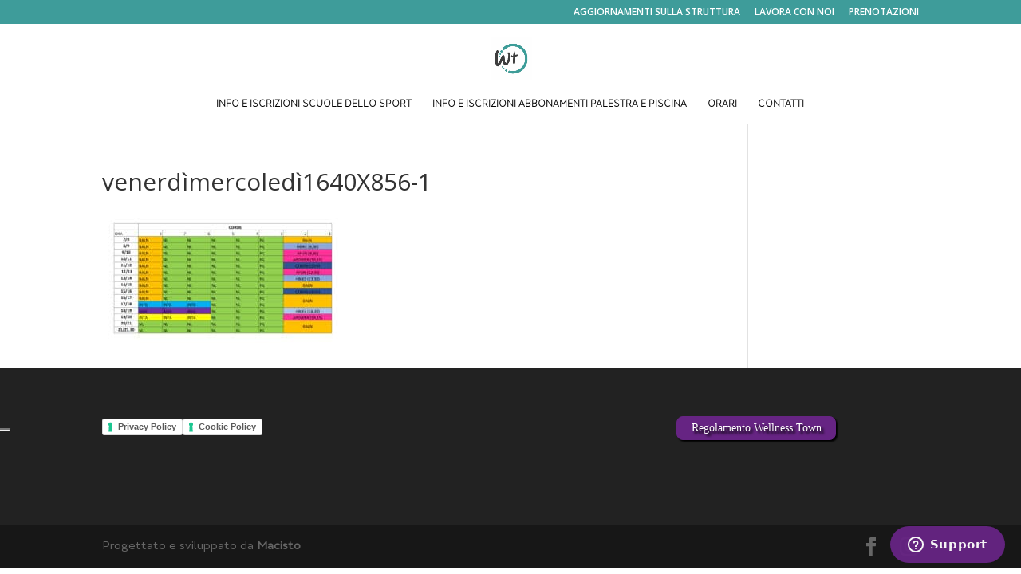

--- FILE ---
content_type: text/html;charset=UTF-8
request_url: https://ck431.infusionsoft.app/app/webTracking/websiteTriggerIframe
body_size: 531
content:
<!DOCTYPE html PUBLIC "-//W3C//DTD XHTML 1.0 Transitional//EN" "http://www.w3.org/TR/xhtml1/DTD/xhtml1-transitional.dtd">
<html>
<head>
    <title>Infusionsoft WebsiteTrigger</title>
    <script type="text/javascript">
        document.onreadystatechange = function() {
            if (document.readyState === 'complete') {
                var contactId = document.querySelector('#contactId').value || 0;
                var event = {
                    eventName: 'inf-website-trigger-contact-event',
                    contactId: contactId
                };

                window.parent.postMessage(JSON.stringify(event), '*');
            }
        };
    </script>
</head>
<body>
<input type="hidden" id="contactId" value=""/>
<script>(function(){function c(){var b=a.contentDocument||a.contentWindow.document;if(b){var d=b.createElement('script');d.innerHTML="window.__CF$cv$params={r:'9c726cf598dfb6ed',t:'MTc2OTk1OTE1MS4wMDAwMDA='};var a=document.createElement('script');a.nonce='';a.src='/cdn-cgi/challenge-platform/scripts/jsd/main.js';document.getElementsByTagName('head')[0].appendChild(a);";b.getElementsByTagName('head')[0].appendChild(d)}}if(document.body){var a=document.createElement('iframe');a.height=1;a.width=1;a.style.position='absolute';a.style.top=0;a.style.left=0;a.style.border='none';a.style.visibility='hidden';document.body.appendChild(a);if('loading'!==document.readyState)c();else if(window.addEventListener)document.addEventListener('DOMContentLoaded',c);else{var e=document.onreadystatechange||function(){};document.onreadystatechange=function(b){e(b);'loading'!==document.readyState&&(document.onreadystatechange=e,c())}}}})();</script></body>
</html>


--- FILE ---
content_type: text/css; charset=UTF-8
request_url: https://wellnesstown.it/wp-content/themes/wellnesstown/style.css?ver=4.21.1
body_size: 4564
content:
@charset "UTF-8";
/* CSS Document */

/*
Theme Name: wellnesstown
Theme URI: https://romaeur.wellnesstown.it
Description: Tema dedicato WT Romaeur
Author: Macisto
Author URI: https://www.macisto.it
Template: Divi
Version: 1.0

General comments/License

*/

@import url(../Divi/style.css);

p {
	font-family: skola_regular !important;
}
/*--------------------------
HEADER
--------------------------*/
#logo {
    max-height: 60% !important;
}
#top-menu li a {
    font-family: skola_light;
	color: #000000 !important;
	font-size: 11px !important;
}
#et-secondary-nav {
    float: right;
}
#et-secondary-menu .et-social-icons {
    float: left;
}
#et-secondary-menu {
    width: 100%;
}
/*--------------------------
HOME
--------------------------*/
.img_header{
height: 400px;
}
.img_header img{
width: 80%;
}
.slider_post_home {
	height: 300px;
}
.et_pb_slide_description {
	visibility:hidden;
}
.home_banda_1 {
	margin-top: -100px;
}
.home_banda_1 .et_pb_column_1_4,
.pulsanti_home .et_pb_column_1_4 {
	width: 23%;
}
.home_banda_1 .et_pb_column,
.pulsanti_home .et_pb_column {
	margin-right:  2%;
}

.home_banda_1 h1 {
	font-family:skola_black;
	font-size: 22px;
	text-align:center !important;
}
.home_banda_1 p {
	font-size: 14px;
}
.home_prova_gratuita h1 {
	border-bottom: 1px solid #FFFFFF;
	margin-bottom: 14px;
}
.home_banda_1 h2 {
	font-family:skola_black;
	font-size: 33px;
	color: #ACCE45;
	border-bottom: 1px solid #ACCE45;
	margin-bottom: 30px;
	text-align: center;
}
.home_prova_gratuita {
	height: 300px;
	padding: 20px;
}
.home_banda_1 .et_pb_promo_button,
.et_pb_module.et_pb_button {
	display: block;
	margin-top: -48px;
}
.home_banda_1 .et_pb_column_1 {
	background-image: url(https://wellnesstown.it/wp-content/uploads/2016/08/img_inzia_2.jpg);
}	
.home_banda_1 .et_pb_column_2 {
	background-image: url(https://wellnesstown.it/wp-content/uploads/2016/08/img_cambia_2-1.jpg);
}
.home_banda_1 .et_pb_column_3 {
	background-image: url(https://wellnesstown.it/wp-content/uploads/2016/08/img_ricomincia.jpg);
}
.home_banda_1 .et_pb_column_4 {
	/*background-image: url(https://wellnesstown.it/wp-content/uploads/2017/03/aas_home.jpg);*/
/*	background-color: #8dcdd3;*/
}

.home_orari h4{
	font-family: skola_black;
	font-size: 28px;
	color: #ffffff;
}
.home_contatti .et_pb_divider {
	margin-bottom: 68px !important;
}
.home_contatti h2 {
	font-size: 50px;
    font-family: skola_black;
    color: #622280;
}
.home_contatti p {
	font-size: 14px;
}

.home_loghi img{
	max-width: 60%;
}

.et_pb_section_6.et_pb_section {
    padding: 20px;
}
body #page-container .et_pb_button_0 {
    border-color: #662482;
    color: #662482 !important;
    font-size: 20px;
    letter-spacing: 0;
}

.home_banda_1 h3 {
    background-color: transparent;
    border: 2px solid;
    border-radius: 6px;
    color: #acce45;
    font-family: skola_black;
    font-size: 28px;
    margin-top: 30px;
    padding-bottom: 3px;
    padding-top: 9px;
    text-align: center;
	visibility:hidden;
	position:absolute;
}
.home_banda_1 h3:hover {
    background: rgba(0, 0, 0, 0.5)
}
.home_banda_1 h3:link {
}
.home_banda_1 h3:visited {
}
.et_pb_slider .et_pb_container {
    position: relative;
    z-index: 2;
    width: 220%;
    max-width: 1080px;
    margin: 0 auto;
}
/*--------------------------
CHI SIAMO
--------------------------*/
.chi_siamo_1 {
	margin-top: 40px;
}
.chi_siamo_1 h1 {
	font-size: 70px;
	font-family: skola_black;
	color: #622280;
	margin-bottom: 20px;
}
.chi_siamo_1 p {
	font-size: 19px;
	font-family: skola_regular;
	line-height: 33px;
}

.chi_siamo .et_pb_promo_button,
.et_pb_module.et_pb_button {
	display: block;
	margin-top:-40px;
}
.chi_siamo_gratuita {
	background-image: url(https://romaeur.wellnesstown.it/wp-content/uploads/2016/07/img-box_prova-gratuita.jpg);
}
.chi_siamo_zeropay {
	background-color: #FFFFFF;
}
.chi_siamo .chi_siamo_zeropay {
	height: 250px;
	padding: 20px;
}
.chi_siamo .chi_siamo_gratuita {
	height: 250px;
	padding: 20px;
}
.chi_siamo_gratuita h1 {
	border-bottom: 1px solid #FFFFFF;
	margin-bottom: 24px;
}
.chi_siamo h1 {
	font-family:skola_black;
	font-size: 33px;
}
.chi_siamo_1 h2 {
    border-bottom: 1px solid #65318f !important;
    color: #65318f !important;
    font-family: skola_black !important;
    font-size: 60px !important;
    margin-bottom: 22px;
    text-align: left !important;
}

.et_pb_gutters3 .et_pb_column_1_3 .et_pb_blog_grid .column.size-1of1 .et_pb_post {
    margin-bottom: 10.54%;
}
.chi_siamo_1 img {
	width: 80%;
	margin-bottom: -83px;
}
.chi_siamo_loghi {
    margin-top: -18px;
}
.chi_siamo_loghi img{
	max-width: 60%;
}
.flow_chart p {
	text-align: center !important;
}
.flow_chart {
	margin-top: -20px;
}
/*--------------------------
BABYTOWN
--------------------------*/
.baby_town_1 h2 {
    border-bottom: 1px solid #65318f !important;
    color: #65318f !important;
    font-family: skola_black !important;
    font-size: 60px !important;
    margin-bottom: 22px;
    text-align: left !important;
}
.baby_town_1 p {
	font-size: 19px;
	font-family: skola_regular;
	line-height: 33px;
}
.baby_town_1 {
	margin-top: 40px;
}
.baby_town {
	margin-top: -52px;
}
/*--------------------------
BAR / RISTORO
--------------------------*/
.bar_ristoro_1 h2 {
    border-bottom: 1px solid #65318f !important;
    color: #65318f !important;
    font-family: skola_black !important;
    font-size: 60px !important;
    margin-bottom: 22px;
    text-align: left !important;
}
.bar_ristoro_1 p {
	font-size: 19px;
	font-family: skola_regular;
	line-height: 33px;
}
.bar_ristoro_1 {
	margin-top: 40px;
}
.bar_ristoro {
	margin-top: -52px;
}
/*--------------------------
CLASSI FITNESS
--------------------------*/
.classi_fitness_1 h2 {
    border-bottom: 1px solid #65318f !important;
    color: #65318f !important;
    font-family: skola_black !important;
    font-size: 60px !important;
    margin-bottom: 22px;
    text-align: left !important;
}
.classi_fitness_1 p {
	font-size: 19px;
	font-family: skola_regular;
	line-height: 33px;
}
.classi_fitness_1 {
	margin-top: 40px;
}
.classi_fitness {
	margin-top: -52px;
}
/*--------------------------
CONTATTI
--------------------------*/
.contatti_1 h2 {
    border-bottom: 1px solid #65318f !important;
    color: #65318f !important;
    font-family: skola_black !important;
    font-size: 60px !important;
    margin-bottom: 22px;
    text-align: left !important;
}
.contatti_1 p {
	font-size: 19px;
	font-family: skola_regular;
	line-height: 33px;
}
.contatti_1 {
	margin-top: 40px;
}
.contatti {
	margin-top: -52px;
}
/*--------------------------
CENTRI ESTIVI
--------------------------*/
.centri_estivi_1 h2 {
    border-bottom: 1px solid #65318f !important;
    color: #65318f !important;
    font-family: skola_black !important;
    font-size: 60px !important;
    margin-bottom: 22px;
    text-align: left !important;
}
.centri_estivi_1 p {
	font-size: 19px;
	font-family: skola_regular;
	line-height: 33px;
}
.centri_estivi_1 {
	margin-top: 40px;
}
.centri_estivi {
	margin-top: -52px;
}
/*--------------------------
AVVISI
--------------------------*/
.avvisi_1 h2 {
    border-bottom: 1px solid #65318f !important;
    color: #65318f !important;
    font-family: skola_black !important;
    font-size: 60px !important;
    margin-bottom: 22px;
    text-align: left !important;
}
.avvisi_1 p {
	font-size: 19px;
	font-family: skola_regular;
	line-height: 33px;
}
.avvisi_1 {
	margin-top: 40px;
}
.avvisi {
	margin-top: -52px;
}
/*--------------------------
FITNESS
--------------------------*/
.fitness_1 h2 {
    color: #65318f !important;
    font-family: skola_black !important;
    font-size: 25px !important;
    margin-bottom: 22px;
    text-align: center !important;
}
.fitness_1 h1 {
    border-bottom: 1px solid #65318f !important;
    color: #65318f !important;
    font-family: skola_black !important;
    font-size: 60px !important;
    margin-bottom: 22px;
    text-align: center !important;
}
.fitness_1 p {
	font-size: 19px;
	font-family: skola_regular;
	line-height: 33px;
}
.fitness_1 {
	margin-top: 40px;
}
.fitness {
	margin-top: -52px;
}
/*--------------------------
ALLENAMENTO FUNZIONALE
--------------------------*/

.allenamento_funzionale_1 h2 {
    border-bottom: 1px solid #65318f !important;
    color: #65318f !important;
    font-family: skola_black !important;
    font-size: 60px !important;
    margin-bottom: 22px;
    text-align: left !important;
}
.allenamento_funzionale_1 p {
	font-size: 19px;
	font-family: skola_regular;
	line-height: 33px;
}
.allenamento_funzionale_1 {
	margin-top: 40px;
}
.allenamento_funzionale {
	margin-top: -52px;
}
/*--------------------------
ALLENAMENTO SALA PESI
--------------------------*/
.sala_pesi_1 h2 {
    border-bottom: 1px solid #65318f !important;
    color: #65318f !important;
    font-family: skola_black !important;
    font-size: 60px !important;
    margin-bottom: 22px;
    text-align: left !important;
}
.sala_pesi_1 p {
	font-size: 19px;
	font-family: skola_regular;
	line-height: 33px;
}
.sala_pesi_1 {
	margin-top: 40px;
}
.sala_pesi {
	margin-top: -52px;
}
/*--------------------------
PROVACI
--------------------------*/
.provaci_1 h2 {
    border-bottom: 1px solid #65318f !important;
    color: #65318f !important;
    font-family: skola_black !important;
    font-size: 60px !important;
    margin-bottom: 22px;
    text-align: left !important;
}
.provaci_1 p {
	font-size: 19px;
	font-family: skola_regular;
	line-height: 33px;
}
.provaci_1 {
	margin-top: 40px;
}
.provaci {
	margin-top: -52px;
}
/*--------------------------
NUOTO LIBERO
--------------------------*/
.nuoto_libero_1 h2 {
    border-bottom: 1px solid #65318f !important;
    color: #65318f !important;
    font-family: skola_black !important;
    font-size: 60px !important;
    margin-bottom: 22px;
    text-align: left !important;
}
.nuoto_libero_1 p {
	font-size: 19px;
	font-family: skola_regular;
	line-height: 33px;
}
.nuoto_libero_1 {
	margin-top: 40px;
}
.nuoto_libero {
	margin-top: -52px;
}
/*--------------------------
ACQUAFITNESS
--------------------------*/
.acqua_fitness_1 h2 {
    color: #65318f !important;
    font-family: skola_black !important;
    font-size: 25px !important;
    margin-bottom: 22px;
    text-align: center !important;
}
.acqua_fitness_1 h1 {
    border-bottom: 1px solid #65318f !important;
    color: #65318f !important;
    font-family: skola_black !important;
    font-size: 60px !important;
    margin-bottom: 22px;
    text-align: center !important;
}
.acqua_fitness_1 p {
	font-size: 19px;
	font-family: skola_regular;
	line-height: 33px;
}
.acqua_fitness_1 {
	margin-top: 40px;
}
.acqua_fitness {
	margin-top: -52px;
}
/*--------------------------
CORSI
--------------------------*/
.corsi_1 h2 {
    border-bottom: 1px solid #65318f !important;
    color: #65318f !important;
    font-family: skola_black !important;
    font-size: 60px !important;
    margin-bottom: 22px;
    text-align: left !important;
}
.corsi_1 p {
	font-size: 19px;
	font-family: skola_regular;
	line-height: 33px;
}
.corsi_1 {
	margin-top: 40px;
}
.corsi {
	margin-top: -52px;
}
/*--------------------------
SIDEBAR
--------------------------*/
.chi_siamo {
    margin-top: -52px;
}
.sb_prova_gratuita {
	background-image:url(https://wellnesstown.it/wp-content/uploads/2016/08/img_inzia_sidebar-1.jpg);
	width:100%;
	height:218px;
	margin-top: 42px;
	padding: 23px;
}
.sb_prova_gratuita h1 {
	color: #ffffff;
    font-family: skola_black;
    font-size: 33px;
	border-bottom: 1px solid #ffffff;
	margin-bottom: 15px;
}
.sb_prova_gratuita h2 {
    background-color: transparent;
    border: 2px solid;
    border-radius: 6px;
    color: #acce45;
    font-family: skola_black;
    font-size: 22px;
    margin-top: 12px;
    padding-bottom: 3px;
    padding-top: 9px;
    text-align: center;
}
.sb_prova_gratuita h2:hover {
    background: rgba(0, 0, 0, 0.5);
}
.sb_prova_gratuita h2:link {
}
.sb_prova_gratuita h2:visited {
}
.sb_prova_gratuita p {
	color: #ffffff;
    font-family: skola_regular;
    font-size: 12px;
    line-height: 18px;
}
#recent-posts-3 {
	background-color:#fff;
	width: 100%;
	height: 200px;
	padding: 23px;
	margin-top: -27px;
}
#recent-posts-3  h4 {
	color: #acce45;
    font-family: skola_black;
    font-size: 33px;
	border-bottom: 1px solid #acce45;
	margin-bottom: 15px;
	text-align: center;
}
#recent-posts-3 p {
	color: #622280;
    font-family: skola_regular;
    font-size: 12px;
    line-height: 18px;
}
.sb_zero_pay h1 {
	color: #622280;
    font-family: skola_black;
    font-size: 33px;
	border-bottom: 1px solid #622280;
	margin-bottom: 15px;
}
.sb_zero_pay {
	width:100%;
	height:200px;
	padding: 23px;
	background-color:#fff;
	margin-top: -27px;
}
.sb_zero_pay h2 {
	color: #acce45;
    font-family: skola_black;
    font-size: 26px;
	text-align: center;
	margin-top: 22px;
	border-top: 1px solid #acce45;
	padding-top: 25px !important;
}
.sb_zero_pay {
	 text-align: center;	
}
.sb_zero_pay {
	 text-align: center;
}
.sb_cambia {
	background-image:url(https://wellnesstown.it/wp-content/uploads/2016/08/img_cambia_sidebar-1.jpg);
	width:100%;
	height:237px;
	margin-top: -28px;
	padding: 23px;
}
.sb_cambia h1 {
	color: #ffffff;
    font-family: skola_black;
    font-size: 33px;
	border-bottom: 1px solid #ffffff;
	margin-bottom: 15px;
}
.sb_cambia h2 {
    background-color: transparent;
    border: 2px solid;
    border-radius: 6px;
    color: #acce45;
    font-family: skola_black;
    font-size: 22px;
    margin-top: 13px;
    padding-bottom: 3px;
    padding-top: 9px;
	text-align: center !important;
}
.sb_cambia h2:hover {
    background: rgba(0, 0, 0, 0.5)
}
.sb_cambia h2:link {
}
.sb_cambia h2:visited {
}
.sb_cambia p {
	color: #ffffff;
    font-family: skola_regular;
    font-size: 12px;
    line-height: 18px;
}
.sb_ricomincia {
	background-image:url(https://wellnesstown.it/wp-content/uploads/2016/08/img_ricomincia_sidebar-2.jpg);
	width:100%;
	height:237px;
	margin-top: -28px;
	padding: 23px;
}
.sb_ricomincia h1 {
	color: #ffffff;
    font-family: skola_black;
    font-size: 33px;
	border-bottom: 1px solid #ffffff;
	margin-bottom: 15px;
}
.sb_ricomincia h2 {
    background-color: transparent;
    border: 2px solid;
    border-radius: 6px;
    color: #acce45;
    font-family: skola_black;
    font-size: 22px;
    margin-top: 12px;
    padding-bottom: 3px;
    padding-top: 9px;
    text-align: center;
}
.sb_ricomincia h2:hover {
    background: rgba(0, 0, 0, 0.5);
}
.sb_ricomincia h2:link {
}
.sb_ricomincia h2:visited {
}
.sb_ricomincia p {
	color: #ffffff;
    font-family: skola_regular;
    font-size: 12px;
    line-height: 18px;
}
/*--------------------------
FOOTER
--------------------------*/
.home_loghi img{
	max-width: 50%;
}
/*--------------------------
404
--------------------------*/
.pagina_404 {
	text-align:center;
	display: table;
	height: 50vh;
	width: 70%;
	margin: 0 auto;
}
.testo_404 {
	display: table-cell;
	vertical-align: middle;
}
.pagina_404 h1{
	font-family: skola_black;
	font-size:60px;
	color:#acce45;
}
.pagina_404 p{
	font-family: skola_black;
	font-size:30px;
	color:#acce45;
}
/*--------------------------
CAMPAGNA INIZIA
--------------------------*/
.campagna_inizia_sidebar {
    margin-top: -52px !important;
}
.campagna_cambia_sidebar,
.campagna_ricomincia_sidebar {
    margin-top: -52px !important;
}
.campagna_inizia h1 {
	font-family: skola_black;
	font-size:80px;
	color:#acce45;
	margin-top: 40px;
}
.campagna_inizia h2 {
    color: #65318f;
    font-family: skola_regular;
    font-size: 34px;
    line-height: 38px;
    margin-top: -10px;
    text-transform: uppercase;
	margin-bottom: -40px;
}
.campagna_inizia_carnevale h1 {
	font-family: skola_black;
    font-size: 55px;
    color: #acce45;
    margin-top: 40px;
    padding-bottom: 20px;
}
.campagna_inizia_carnevale h2 {
        color: #65318f;
    font-family: skola_regular;
    font-size: 18px;
    line-height: 26px;
    margin-top: -10px;
    text-transform: uppercase;
	font-weight: 600 !important;
}
.blocco_2_carnevale {
	padding-bottom: 40px !important;
}
.campagna_cambia h1,
.campagna_ricomincia h1 {
    color: #acce45;
    font-family: skola_black;
    font-size: 50px;
    margin-top: 40px;
}
.campagna_cambia h2,
.campagna_ricomincia h2 {
    color: #65318f;
    font-family: skola_regular;
    font-size: 24px;
    line-height: 28px;
    margin-bottom: 20px;
    text-transform: uppercase;
}

.campagna_grazie h1 {
    color: #acce45;
    font-family: skola_black;
    font-size: 60px;
    margin-bottom: 20px;
    margin-top: 40px;
    text-transform: uppercase;
}
.campagna_grazie h2 {
    color: #65318f;
    font-family: skola_regular;
    font-size: 25px;
    line-height: 33px;
    text-transform: uppercase;
}
.campagna_gallery {
	padding:50px 40px 0px;
}
.campagna_form {
	margin-top: -40px;
}
.campagna_cambia_form {
	margin-top: -110px;
}

._form-content {
    font-family: skola_regular;
}
._form-title {
    color: #65318f;
    line-height: 26px;
    text-transform: uppercase;
	font-family: skola_regular;
}

/*--------------------------
AIUTALO A SMETTERE
--------------------------*/
.cronico h1 {
    border-bottom: 1px solid #65318f !important;
    color: #65318f !important;
    font-family: skola_black !important;
    font-size: 50px !important;
    margin-bottom: 22px;
    text-transform: uppercase;
}
.cronico h2 {
    border-bottom: 1px solid #b2ca04 !important;
    color: #b2ca04 !important;
    font-family: skola_black !important;
    font-size: 30px !important;
    margin-bottom: 30px;
    text-transform: uppercase;
    margin-top: 30px;
    padding-bottom: 20px;
	line-height: 40px;
}
.richiesta_invito h2 {
    border-bottom: 1px solid #65318f !important;
    color: #65318f !important;
    font-family: skola_black !important;
    font-size: 50px !important;
    margin-bottom: 22px;
    text-transform: uppercase;
}
.richiesta_invito h3 {
    border-bottom: 1px solid #65318f !important;
    color: #65318f !important;
    font-family: skola_black !important;
    font-size: 50px !important;
    margin-bottom: 22px;
    text-transform: uppercase;
}
.page-id-1258 #et-top-navigation,
.page-id-1262 #et-top-navigation,
.page-id-1264 #et-top-navigation,
.page-id-1266 #et-top-navigation,
.page-id-1326 #et-top-navigation {
	visibility: hidden;
	position: fixed !important;
}
/*.logo_aas17 {
	margin-top: -130px;
    margin-bottom: 40px;
}*/
.aas_invito h1 {
    color: #65318f !important;
    font-family: skola_black !important;
    font-size: 40px !important;
    margin-bottom: 0px;
    text-transform: uppercase;
}
.aas_invito h2 {
	border-bottom: 1px solid #b2ca04 !important;
    color: #b2ca04 !important;
    font-family: skola_black !important;
    font-size: 40px !important;
    margin-bottom: 30px;
    text-transform: uppercase;
    margin-top: 0px;
    line-height: 60px;
    border-top: 1px solid #b2ca04 !important;
    padding-top: 10px;
}
.invito_title h1 {
	color: #fff !important;
    font-family: skola_black !important;
    font-size: 40px !important;
    margin-bottom: 0px;
    text-transform: uppercase;

}
.invito_title_text h2 {
	border-bottom: 1px solid #b2ca04 !important;
    color: #b2ca04 !important;
    font-family: skola_black !important;
    font-size: 20px !important;
    margin-bottom: 30px;
    text-transform: uppercase;
    margin-top: 0px;
    line-height: 30px;
    border-top: 1px solid #b2ca04 !important;
    padding-top: 10px;
	text-align: center;
}
.btn_scopri {
	padding: 10px;
    border-radius: 10px;
}
.btn_scopri a {
	color: #fff;
	/*text-decoration: underline;*/
}
.btn_scopri a:hover {
	color: #000 !important;
}
.aas_questionario {
    color: #65318f !important;
    font-family: skola_black !important;
    font-size: 40px !important;
    margin-bottom: 0px;
    text-transform: uppercase;
}
.aas_questionario h1{
	line-height: 35px;
}
.aas_questionario h2{
    color: #65318f !important;
    font-family: skola_black !important;
    font-size: 40px !important;
    margin-top: 30px;
	border-top: 1px solid #65318f;
	text-transform: uppercase;
	padding-top: 20px;
}
.ass17_testo_articoli {
	font-size: 14px;
	line-height: 18px;
}
.aas17_articoli h1 {
	color: #65318f !important;
    font-family: skola_black !important;
	border-bottom: 1px solid #65318f;
	font-size: 40px !important;
	margin-bottom: 20px;
    text-align: center;
}
.aas17_colonna_articolo {
	border-right: 1px solid #65318f;
    padding-right: 30px;
}
.aas_home h1 {
	font-size: 18px;
	text-transform: uppercase;
}
.aas_home {
	text-align: center;
}
.aas_home img{
	max-width: 70%;
}
.aas_home_mobile {
	visibility: hidden;
	position: fixed;
}
/*--------------------------
LANDING SDIVANIZZIAMOLI
--------------------------*/
.landing_sdivanizziamoli h1 {
	font-family: skola_black;
	text-transform: uppercase;
	color: #82cbcf;
	font-size: 53px;
}
.landing_sdivanizziamoli h3 {
	font-family: skola_regular;
	text-transform: uppercase;
	color: #82cbcf;
	font-size: 23px;
}

.landing_sdivanizziamoli p {
	font-family: skola_regular;
	font-size: 18px;
}

.landing_sdivanizziamoli h2 {
	font-family: skola_black;
	text-transform: uppercase;
	font-size: 20px;
	color: #82cbcf;
	line-height: 26px;
}
.landing_sdivanizziamoli li {
	font-family: skola_regular;
	font-size: 18px;
	font-weight: bold;
}
.testo_destra_sdivanizziamoli {
	border-left: 2px solid #82cbcf;
	padding-left: 40px;
}
.landing_sdivanizziamoli h4 {
	font-family: skola_black;
	text-transform: uppercase;
	font-size: 26px;
	color: #82cbcf;
}

/*--------------------------
LANDING SDIVANIZZIAMOLI MOB
--------------------------*/

.landing_sdivanizziamoli_mob h1 {
	font-family: skola_black;
	text-transform: uppercase;
	color: #82cbcf;
	font-size: 53px;
}
.landing_sdivanizziamoli_mob h3 {
	font-family: skola_regular;
	text-transform: uppercase;
	color: #82cbcf;
	font-size: 23px;
	padding-bottom: 40px;
	border-bottom: 2px solid #82cbcf;
}

.landing_sdivanizziamoli_mob p {
	font-family: skola_regular;
	font-size: 18px;
}

.landing_sdivanizziamoli_mob h2 {
	font-family: skola_black;
	text-transform: uppercase;
	font-size: 20px;
	color: #82cbcf;
	line-height: 26px;
}
.landing_sdivanizziamoli_mob li {
	font-family: skola_regular;
	font-size: 18px;
	font-weight: bold;
}
.landing_sdivanizziamoli_mob {
	visibility: hidden;
	position: fixed;
	top: 0px;
}
.landing_sdivanizziamoli_mob h4 {
    font-family: skola_black;
    text-transform: uppercase;
    font-size: 56px;
    color: #82cbcf;
}

/*--------------------------
404 ERROR PAGE
--------------------------*/

.pagina_404 {
	background-color: #b2ca04;
	width: 100%;
}

.testo_404 h1 {
    text-align: left;
    font-size: 110px;
	color: #fff;
}
.testo_404 p {
    text-align: left;
    font-size: 30px;
    line-height: 39px;
	color: #fff;
}
.testo_404 {
	width: 60%;
	height: 600px;
	padding: 50px 0px 50px 0px;
	
}
.immagine_404 {
	padding: 40px 0px 0px 80px;
	width: 100%;
	height: 600px;
}





.immagine_404_mob h1 {
    text-align: center;
    font-size: 140px;
	color: #fff;
	
}
.immagine_404_mob p {
    text-align: center;
    font-size: 28px;
    line-height: 39px;
	color: #fff;
}

.immagine_404_mob {
	padding: 10%;
	width: 100%;
	height: 890px;
	visibility: hidden;
	position: fixed;
	top: 0px;
}
/*--------------------------
RADIOGLOBO
--------------------------*/
.radioglobo h3{
	font-family: skola_black;
	color: #acce45 !important;
	font-size: 30px;
}

.radioglobo h4{
	font-family: skola_black;
	color: #acce45 !important;
	font-size: 30px;
	line-height: 30px;
}

/*--------------------------
LANDING ESTATE
--------------------------*/
.esate_primo_blocco h1 {
	font-size: 20px;
	color: #9bc947;
	font-weight: 500;
}
.esate_primo_blocco h2 {
	font-size: 20px;
	color: #65318f;
	font-weight: 500;
}
.esate_primo_blocco h4 {
    font-size: 16px;
    color: #9bc947;
    font-weight: 100;
    line-height: 20px;
}
.esate_active_campaign h1 {
    font-size: 60px !important;
    color: #9bc947 !important;
    font-weight: 800 !important;
}
.esate_active_campaign h2 {
    font-size: 30px;
    color: #9bc947;
    font-weight: 500;
}
.call_programmi h1 {
	font-size: 33px;
	font-weight: 800;
	color: #9bc947 !important;
}
.orari_estate h1 {
    font-size: 42px;
    font-weight: 800;
    border-top: 1px dashed #9bc947;
    border-bottom: 1px dashed #9bc947;
    color: #9bc947;

}
.orari_estate p {
    font-size: 23px !important;

}
.call_programmi img {
	width: 80% !important;
	text-align: center;
}
.promozioni_estate {
	text-align: center;
    font-size: 20px;
    line-height: 31px;
}

/*--------------------------
LANDING KETTLE
--------------------------*/
.banda_kettle h1{
	font-size: 24px;
    font-weight: 800;
	color: #9bc947 !important;
	text-align: center;
}
.banda_kettle h2{
	font-size: 20px;
    font-weight: 800;
	color: #9bc947 !important;
}

/*--------------------------
LANDING NUOTO ADULTI
--------------------------*/
.nuoto_adulti h1 {
	font-size: 34px;
    font-weight: 800;
	color: #9bc947 !important;
	text-align: center;
}
.nuoto_adulti h2{
	font-size: 26px;
    font-weight: 800;
	color: #9bc947 !important;
	text-align: center;
}
.nuoto_adulti p{
	font-size: 20px;
	line-height: 29px;
}
/*--------------------------
LANDING BAMBINI
--------------------------*/
.nuoto_bambini h1 {
	font-size: 34px;
    font-weight: 800;
	color: #9bc947 !important;
	text-align: center;
}
.nuoto_bambini h2{
	font-size: 26px;
    font-weight: 800;
	color: #9bc947 !important;
	text-align: center;
}
.nuoto_bambini p{
	font-size: 20px;
	line-height: 29px;
}
/*--------------------------
SALSA
--------------------------*/
.salsa_cubana h1 {
	font-size: 20px;
	color: #9bc947;
	font-weight: 500;
}

.et_pb_toggle_title h5 {
	font-size: 20px;
	color: #9bc947;
	font-weight: 500;
}
.salsa_cubana h3 {
	font-size: 30px;
    color: #9bc947;
    font-weight: 500;
    line-height: 40px;
}
.salsa_cubana h2 {
	font-size: 23px;
    color: #d42536;
    font-weight: 500;
}

/*--------------------------
IMPROVVISAMENTESTATE
--------------------------*/

.divider_improvvisamentestate {
	padding-bottom: 10px !important;
}

.improvvisamentestate h1{
	font-size: 23px;
	font-weight: bold;
	line-height: 30px;
	color: #9bc947;
}
.improvvisamentestate h2{
	font-size: 30px;
	font-weight: bold;
	line-height: 30px;
	color: #9bc947;
}

/*--------------------------
NUOVE LANDING
--------------------------*/

.last_landing h1 {
	color: #9bc947;
	font-size: 25px;
	font-weight: bold;
}
.last_landing h3 {
	color: #9bc947;
	font-weight: bold;
}

/*--------------------------
PLANNING OTTOBRE
--------------------------*/
.planning_ottobre h1 {
	color: #9bc947;
	font-size: 25px;
	font-weight: bold;
}
.planning_ottobre h3 {
	color: #9bc947;
	font-weight: bold;
}

.testo_landing_danza h2 {
	font-size: 30px;
	font-weight: bold;
	color: #9bc947 !important;
}

/*--------------------------
promozione natale
--------------------------*/
.promozione_natale p {
	font-size: 15px;
	color: #fff !important;
}
.promozione_natale h1 {
	font-size: 40px !important;
	font-weight: bold;
	color: #fff !important;
	padding-bottom: 20px;
}

.promozione_natale body .et_pb_button {
	border-color: #fff !important;	
}






/*--------------------------
IMPROVVISAMENTESTATE
--------------------------*/

.gare_nuoto h5 {
	font-size: 25px;
	font-weight: bold;
	line-height: 30px;
	color: #9bc947 !important;
}

.gare_nuoto h1 {
	font-size: 25px;
	font-weight: bold;
	color: #9bc947 !important;
}

.divider_gare {
	padding-bottom: 20px;
}


/*--------------------------
TANGO
--------------------------*/

.tango h1 {
	font-size: 31px;
	font-weight: bold;
	color: #9bc947 !important;
}

.tango h5 {
	font-size: 20px;
	font-weight: bold;
	color: #9bc947 !important;
	text-align: center;
}

.tango p {
	font-size: 16px;
	line-height: 23px;
}
.divider_tango {
	padding-bottom: 20px;
}

/*--------------------------
COUNTDOWN
--------------------------*/
.countdown h1 {
	font-size: 41px !important;
}

/*--------------------------
CALDONOPROBLEM
--------------------------*/
.caldo p {
	font-size: 18px;
	
}
.caldo h3 {
	font-size: 25px;
	color: #9bc947 !important;
}


/*--------------------------
CALDONOPROBLEM
--------------------------*/
.planning_estate h1 {
	font-size: 41px !important;
	color: #7ac1c1 !important;
}

.planning_estate h2 {
	font-size: 24px !important;
	color: #7ac1c1 !important;
}

.planning_estate p {
	font-size: 20px;
}
.planning_estate h4 {
	line-height: 34px !important;
	font-size: 22px;
}


/*--------------------------
RIDE
--------------------------*/
.ride h1 {
	font-size: 35px !important;
	line-height: 69px;
}
.ride h2 {
	font-size: 25px !important;
	line-height: 79px;
	color: #b2ca04;
}

.ride h3 {
	font-size: 25px !important;
	line-height: 79px;
	color: #b2ca04;
}
.ride p {
	font-size: 18px !important;
}


/*--------------------------
LANDING
--------------------------*/
.landing_new h1 {
	font-size: 25px !important;
	color: #b2ca04;
	font-weight: 500;
}



/*--------------------------
LANDING_2
--------------------------*/

.landing_page_logo h2 {
	font-size: 25px !important;
	color: #b2ca04 !important;
	font-weight: 500;
}

















/*--------------------------
RESPONSIVE
--------------------------*/
@media (max-width: 1024px){
.home_contatti h2 {
    font-size: 47px;
    font-family: skola_black;
    color: #622280;
}
	
.home_banda_1 {
    margin-bottom: 20px;
}
.home_banda_1 h1 {
    font-size: 23px;
}
.home_banda_1 p {
    font-size: 13px;
    line-height: 19px;
}
.home_prova_gratuita {
    height: 250px;
}
.home_banda_1 .et_pb_column_3 {
    
}
.zeropay img {
	width: 75%;
}
.sb_prova_gratuita h2 {
    font-size: 18px;
    margin-top: 10px;
}
.sb_prova_gratuita p {
    line-height: 15px;
}
.sb_cambia {
    height: 250px;
}

.sb_cambia p {
    line-height: 15px;
}
.sb_cambia h2 {
    font-size: 18px;
    margin-top: 10px;
}
.sb_ricomincia h1 {
    font-size: 24px;
}
.sb_ricomincia p {
    line-height: 15px;
}
.sb_ricomincia h2 {
    font-size: 18px;
}
.aas_home h1 {
	font-size: 1.4vw;
}
.aas_invito h2 {
	font-size: 40px !important;
	}
.landing_sdivanizziamoli h3 {
    font-size: 25px;
}
.landing_sdivanizziamoli h1 {
    font-size: 50px;
}
.landing_sdivanizziamoli p {
    font-family: skola_regular;
    font-size: 19px;
}
.testo_404 {
    width: 50%;
    height: 600px;
    padding: 50px 100px 50px 0px;
}
.immagine_404 {
    padding: 60px 10px 10px 80px;
    width: 100%;
    height: 600px;
}
.radioglobo h4{
	font-size: 20px;
	line-height: 26px;
}
.radioglobo h4{
	font-size: 27px;
}
}
@media (max-width: 980px){
.home_banda_1 h3 {
	visibility: visible;
	position: inherit;
}
.home_banda_1 h1 {
    font-size: 30px;
}
.btn_cambia h3 {
	margin-top:10px !important;
}
.aas17_colonna_articolo {
	border-right: 0px;
    padding-right: 0px;
}
.aas_home {
	visibility: hidden;
	position: fixed;
}	
.aas_home_mobile {
	visibility: visible;
	position: relative;
}
.col_logo {
	float: left;
	width: 30%;
}
.col_title {
	float: left;
	width: 70%;	
}

.aas_home_mobile h3{
	float: left;
	width: 100%;
}
.aas_home_mobile h1{
	border-bottom: 0px;
    font-size: 20px;
    text-align: left !important;
    margin-left: 3%;
    margin-top: 20px;
    text-transform: uppercase;
}
.table_title {
    border-top: 2px solid #fff;
    display: table;
    padding-top: 10px;
    border-bottom: 2px solid #fff;
}

.aas_invito h2,
.aas_invito h1 {
    font-size: 9.2vw !important;
    line-height: 12vw;
}
.pagina_404 p {
    font-size: 29px;
}
.contatti_1 h2 {
    border-bottom: 1px solid #65318f !important;
    color: #65318f !important;
    font-family: skola_black !important;
    font-size: 49px !important;
    margin-bottom: 22px;
    text-align: left !important;
}
.contatti_1 p {
    font-size: 15px !important;
    font-family: skola_regular;
    line-height: 33px;
}
}
@media (max-width: 768px){
.img_header{
height: 400px;
}	
.img_header img{
width: 60%;
}	

.testo_404 {
	visibility: hidden;
	position: fixed;
	top: 0px;
}
.immagine_404 {
	visibility: hidden;
	position: fixed;
	top: 0px;
}	
.immagine_404_mob {
	visibility: visible;
	position: inherit;
}
	.radioglobo h4 {
    font-family: skola_black;
    color: #acce45 !important;
    font-size: 30px;
    line-height: 36px;
    text-align: center;
}
.et_pb_countdown_timer .section p.label {
	font-size: 13px !important;
	line-height: 13px !important;
}	
.et_pb_countdown_timer .section p {
	font-size: 20px !important;
	line-height: 32px !important;	
}	
.promozione_natale img {
	padding-top: 70px;
}	
	
}
@media (max-width: 640px){
.img_header{
height: 400px;
}	
.img_header img{
width: 60%;
}	
.corsi_1 h2 {
    border-bottom: 1px solid #65318f !important;
    color: #65318f !important;
    font-family: skola_black !important;
    font-size: 35px !important;
    margin-bottom: 22px;
    text-align: center !important;
}
}
@media (max-width: 480px){
/*.home_banda_1 h1 {
    font-size: 18px;
}*/
.home_banda_1 p {
    font-size: 12px;
    line-height: 16px;
}
.campagna_inizia h1 {
	color: #fff !important;
}
.home_banda_1 h3 {
    font-size: 15px;
    padding: 8px !important;
	margin-top: 40px;
}
.img_header{
height: 400px;
}	
.img_header img{
width: 60%;
}
.btn_cambia h3 {
    margin-top: 7px !important;
}
.campagna_cambia h1, .campagna_ricomincia h1 {
    font-size: 40px;
}
.campagna_inizia h1 {
    font-size: 60px;
}
.campagna_inizia h2 {
    font-size: 25px;
    line-height: 31px;
}
.cronico h1 {
    font-size: 30px !important;
}
.cronico h2 {
    font-size: 20px !important;
	line-height: 25px;
}
/*.logo_aas17 {
    margin-top: -210px;
    margin-bottom: -40px;
	}*/
.classi_fitness_1 h2 {
    font-size: 36px !important;
    text-align: center !important;
}
.aas_home_mobile h1 {
    font-size: 5.8vw;
}
.pagina_404 p {
    font-size: 6vw;
}	
.pagina_404 h1 {
    font-size: 27vw;
}
	
.landing_sdivanizziamoli_mob {
	visibility: visible;
	position: relative;
	top: auto;
}
.landing_sdivanizziamoli {
	visibility: hidden;
	position: fixed;
	top: 0px;
}
.et_pb_text_0 h1 {
    text-transform: uppercase;
    font-size: 35px;
    color: #fff !important;
    text-align: center;
}	
.et_pb_countdown_timer .title {
    margin-bottom: 20px !important;
    font-size: 18px !important;
}	
.et_pb_countdown_timer .section p.label {
	font-size: 11px !important;
	line-height: 13px !important;
}	
.countdown h1 {
	font-size: 32px !important;
}
	.promozione_natale h1 {
	font-size: 31px !important;
	font-weight: bold;
	color: #fff !important;
	padding-bottom: 20px;
}	
}

@media (max-width: 375px){

.campagna_inizia h1 {
    font-size: 50px;
	color: #fff !important;
}
.campagna_inizia h2 {
    font-size: 18px;
    line-height: 25px;
}
.classi_fitness_1 h2 {
    font-size: 26px !important;
    text-align: center !important;
}
	.immagine_404_mob {
    padding: 70px 20px 50px 20px;
    width: 100%;
    height: 800px;
}
.radioglobo h4 {
    font-family: skola_black;
    color: #acce45 !important;
    font-size: 15px;
    line-height: 36px;
    text-align: center;
}
	.et_pb_text_0 h1 {
    text-transform: uppercase;
    font-size: 32px;
    color: #fff !important;
    text-align: center;
}
.promozione_natale img {
	padding-top: 70px;
}	
.promozione_natale h1 {
	font-size: 28px !important;
	font-weight: bold;
	color: #fff !important;
	padding-bottom: 20px;
}	
	
}


/*--------------------------
FONTS
--------------------------*/

@font-face {
 font-family: skola_black;
 src: url("../../../../fonts/skola_black.eot") /* EOT file for IE */
}
@font-face {
 font-family: skola_black;
 src: url("../../../../fonts/skola_black.ttf") /* EOT file for IE */
}
@font-face {
 font-family: skola_boldit;
 src: url("../../../../fonts/skola_boldit.eot") /* EOT file for IE */
}
@font-face {
 font-family: skola_boldit;
 src: url("../../../../fonts/skola_boldit.ttf") /* EOT file for IE */
}
@font-face {
 font-family: skola_regular;
 src: url("../../../fonts/skola_regular.eot") /* EOT file for IE */
}
@font-face {
 font-family: skola_regular;
 src: url("../../../fonts/skola_regular.ttf") /* EOT file for IE */
}
@font-face {
 font-family: skola_light;
 src: url("../../../fonts/skola_light.eot") /* EOT file for IE */
}
@font-face {
 font-family: skola_light;
 src: url("../../../fonts/skola_light.ttf") /* EOT file for IE */
}


--- FILE ---
content_type: application/javascript; charset=utf-8
request_url: https://cs.iubenda.com/cookie-solution/confs/js/82067885.js
body_size: -103
content:
_iub.csRC = { consApiKey: 'lUOjf0QD3SdRoSwmurmI8lJxeMQyHqKr', consentDatabasePublicKey: 'QjI6Uapd34l8t6YH94nIYF7ZEFsH5qtV', publicId: '8b761a09-baa7-455f-99d4-98d78ba82518', floatingGroup: false };
_iub.csEnabled = true;
_iub.csPurposes = [5,3,2,4,7,1];
_iub.cpUpd = 1716905143;
_iub.csFeatures = {"geolocation_setting":true,"cookie_solution_white_labeling":1,"rejection_recovery":false,"full_customization":true,"multiple_languages":true,"mobile_app_integration":false};
_iub.csT = null;
_iub.googleConsentModeV2 = true;
_iub.totalNumberOfProviders = 10;
